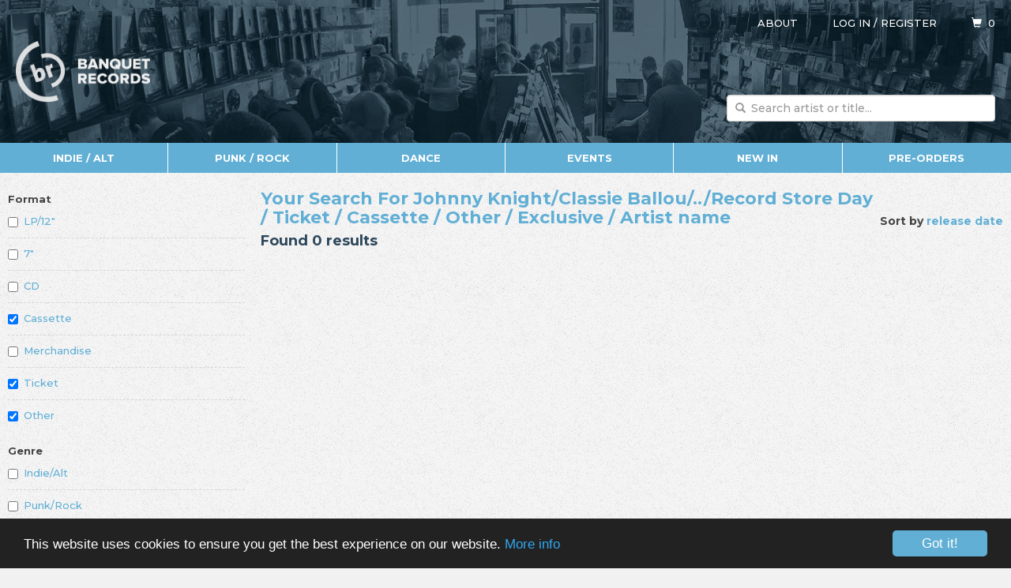

--- FILE ---
content_type: text/html;charset=UTF-8
request_url: https://www.banquetrecords.com/search?a=Johnny+Knight+%2F+Classie+Ballou+%2F+..+%2F+Record+Store+Day&f=events+ticket+cassette+other&t=exclusive+artistOnly
body_size: 3828
content:
<!DOCTYPE html>
<html lang="en">
<head>

<meta charset="utf-8" />
<meta http-equiv="X-UA-Compatible" content="IE=edge" />
<meta name="viewport" content="width=device-width, initial-scale=1.0" />

<title>Search | Banquet Records</title>

<base href="https://www.banquetrecords.com/" />

<link rel="shortcut icon" href="favicon.ico?1481440854" type="image/x-icon" />
<link rel="icon" type="image/png" href="favicon-196x196.png?1481440854" sizes="196x196" />
<link rel="icon" type="image/png" href="favicon-96x96.png?1481440854" sizes="96x96" />
<link rel="icon" type="image/png" href="favicon-32x32.png?1481440854" sizes="32x32" />
<link rel="icon" type="image/png" href="favicon-16x16.png?1481440854" sizes="16x16" />
<link rel="icon" type="image/png" href="favicon-128.png?1481440853" sizes="128x128" />

<link href="https://fonts.googleapis.com/css?family=Montserrat:500,700" rel="stylesheet" type="text/css" />
<link href="bootstrap.min.css?1592414280" rel="stylesheet" type="text/css" />
<link href="scaffolding.min.css?1667944636" rel="stylesheet" type="text/css" />
<link href="styles.min.css?1731014993" rel="stylesheet" type="text/css" />
<link href="items.min.css?1658355929" rel="stylesheet" type="text/css" />

<script async src="https://www.googletagmanager.com/gtag/js?id=G-P24E30SMTH"></script>
<script>
window.dataLayer = window.dataLayer || [];
function gtag(){dataLayer.push(arguments);}
gtag("js", new Date());
gtag("config", "G-P24E30SMTH");
</script>

<script src="https://kit.fontawesome.com/0807c8db4e.js" crossorigin="anonymous"></script>

<!-- Begin Cookie Consent plugin by Silktide - http://silktide.com/cookieconsent -->
<script>
window.cookieconsent_options = {"link":"cookies","theme":"dark-bottom"};
</script>

<script src="https:////cdnjs.cloudflare.com/ajax/libs/cookieconsent2/1.0.10/cookieconsent.min.js"></script>

<style>
a.cc_btn {
	background-color:#61afd5 !important;
	color:#ffffff !important;
}

a.cc_btn:hover {
	background-color:#2e475b !important;
	transition:background-color 0.5s ease;
}
</style>
<!-- End Cookie Consent plugin -->

</head>

<body>

<div id="header">

<div class="container">

<div class="row">

<div class="col-xl-1 visible-xl-block"></div>

<div class="col-xs-12 col-xl-10">

<div id="logo">
<a href="/" style="color:#ffffff;text-decoration:none"><img src="images/logo.png" alt="Banquet Records" title="Banquet Records" /></a>
</div>

<div id="aboutUserCart">
<span id="about"><a href="about">About</a></span>
<span id="user"><a href="login?search%3Fa%3DJohnny%2BKnight%2B%252F%2BClassie%2BBallou%2B%252F%2B..%2B%252F%2BRecord%2BStore%2BDay%26f%3Devents%2Bticket%2Bcassette%2Bother%26t%3Dexclusive%2BartistOnly">Log in</a> / <a href="register">Register</a></span>
<span id="cart"><a href="cart"><span class="glyphicon glyphicon-shopping-cart"></span>&nbsp;&nbsp;<span id="cartItems">0</span></a></span>
</div>

<div id="search">

<form action="search" method="post">

<div class="form-group has-feedback">
<input class="form-control typeahead" id="q" name="q" placeholder="Search artist or title..." required="required" type="search" />
<span class="glyphicon glyphicon-search form-control-feedback"></span>
</div>

<input tabindex="-1" type="submit" />

</form>

</div>

</div>

<div class="col-xl-1 visible-xl-block"></div>

</div>

</div>

</div>

<div class="container">

<div class="row" id="menu">

<div>

<div class="hidden-xs col-sm-2">
<a href="indie-alt">Indie / Alt</a>
</div>

<div class="hidden-xs col-sm-2">
<a href="punk-rock">Punk / Rock</a>
</div>

<div class="hidden-xs col-sm-2">
<a href="dance">Dance</a>
</div>

<div class="hidden-xs col-sm-2">
<a href="events">Events</a>
</div>

<div class="hidden-xs col-sm-2">
<a href="new-in">New In</a>
</div>

<div class="hidden-xs hidden-sm col-md-2">
<a href="pre-orders">Pre-orders</a>
</div>

<div class="col-sm-2" id="menuAll">
<a href="#?open=menu" rel="nofollow" onclick="return toggleSubmenu('All')"><span class="glyphicon glyphicon-menu-hamburger" id="menuAllGlyph"></span><span id="menuAllText">All</span></a>
</div>

<div class="col-xs-4 col-sm-2 pull-right" id="menuMenu">
<a href="#?open=menu" rel="nofollow" onclick="return toggleSubmenu('Menu')"><span class="glyphicon glyphicon-menu-hamburger" id="menuMenuGlyph"></span><span id="menuMenuText">Menu</span></a>
</div>

</div>

</div>

<div class="row" id="main">

<div class="col-xl-1 visible-xl-block"></div>

<div class="col-xs-12 col-xl-10" id="content">

<div class="row">

<div class="col-xs-12 col-sm-12 visible-xs-block visible-sm-block">

<h1><a class="toggle" href="search?a=Johnny+Knight+%2F+Classie+Ballou+%2F+..+%2F+Record+Store+Day&amp;f=events+ticket+cassette+other&amp;t=exclusive+artistOnly&amp;show=filters" rel="nofollow" onclick="return toggleFilters()"><span class="glyphicon glyphicon-chevron-down pull-right"></span><span class="title">Your Search For Johnny Knight/Classie Ballou/../Record Store Day / Ticket / Cassette / Other / Exclusive / Artist name</span></a></h1>

<h2>Found 0 results</h2>

<p class="sortBy">Sort by <a href="search?a=Johnny+Knight+%2F+Classie+Ballou+%2F+..+%2F+Record+Store+Day&amp;f=events+ticket+cassette+other&amp;t=exclusive+artistOnly&amp;b=release&amp;show=filters">release date</a></p>

</div>

<div class="col-xs-12 col-md-3" id="filters">

<b>Format</b>

<div class="checkbox">
<noscript><label><input type="checkbox" value="LP/12"" /> <a href="search?a=Johnny+Knight+%2F+Classie+Ballou+%2F+..+%2F+Record+Store+Day&amp;f=events+ticket+cassette+other+lp&amp;f=exclusive+artistOnly">LP/12"</a></label></noscript>
<span class="script"><label><input type="checkbox" id="f-lp" value="LP/12"" onchange="toggleFilter(0,this)" /> LP/12"</label></span>
</div>

<div class="checkbox">
<noscript><label><input type="checkbox" value="7"" /> <a href="search?a=Johnny+Knight+%2F+Classie+Ballou+%2F+..+%2F+Record+Store+Day&amp;f=events+ticket+cassette+other+seven&amp;f=exclusive+artistOnly">7"</a></label></noscript>
<span class="script"><label><input type="checkbox" id="f-seven" value="7"" onchange="toggleFilter(0,this)" /> 7"</label></span>
</div>

<div class="checkbox">
<noscript><label><input type="checkbox" value="CD" /> <a href="search?a=Johnny+Knight+%2F+Classie+Ballou+%2F+..+%2F+Record+Store+Day&amp;f=events+ticket+cassette+other+cd&amp;f=exclusive+artistOnly">CD</a></label></noscript>
<span class="script"><label><input type="checkbox" id="f-cd" value="CD" onchange="toggleFilter(0,this)" /> CD</label></span>
</div>

<div class="checkbox">
<noscript><label><input type="checkbox" checked="checked" value="Cassette" /> <a href="search?a=Johnny+Knight+%2F+Classie+Ballou+%2F+..+%2F+Record+Store+Day&amp;f=events+ticket+other&amp;f=exclusive+artistOnly">Cassette</a></label></noscript>
<span class="script"><label><input type="checkbox" id="f-cassette" checked="checked" value="Cassette" onchange="toggleFilter(0,this)" /> Cassette</label></span>
</div>

<div class="checkbox">
<noscript><label><input type="checkbox" value="Merchandise" /> <a href="search?a=Johnny+Knight+%2F+Classie+Ballou+%2F+..+%2F+Record+Store+Day&amp;f=events+ticket+cassette+other+merchandise&amp;f=exclusive+artistOnly">Merchandise</a></label></noscript>
<span class="script"><label><input type="checkbox" id="f-merchandise" value="Merchandise" onchange="toggleFilter(0,this)" /> Merchandise</label></span>
</div>

<div class="checkbox">
<noscript><label><input type="checkbox" checked="checked" value="Ticket" /> <a href="search?a=Johnny+Knight+%2F+Classie+Ballou+%2F+..+%2F+Record+Store+Day&amp;f=events+cassette+other&amp;f=exclusive+artistOnly">Ticket</a></label></noscript>
<span class="script"><label><input type="checkbox" id="f-ticket" checked="checked" value="Ticket" onchange="toggleFilter(0,this)" /> Ticket</label></span>
</div>

<div class="checkbox">
<noscript><label><input type="checkbox" checked="checked" value="Other" /> <a href="search?a=Johnny+Knight+%2F+Classie+Ballou+%2F+..+%2F+Record+Store+Day&amp;f=events+ticket+cassette&amp;f=exclusive+artistOnly">Other</a></label></noscript>
<span class="script"><label><input type="checkbox" id="f-other" checked="checked" value="Other" onchange="toggleFilter(0,this)" /> Other</label></span>
</div>

<b>Genre</b>

<div class="checkbox">
<noscript><label><input type="checkbox" value="Indie/Alt" /> <a href="search?a=Johnny+Knight+%2F+Classie+Ballou+%2F+..+%2F+Record+Store+Day&amp;f=events+ticket+cassette+other&amp;g=indieAlt&amp;f=exclusive+artistOnly">Indie/Alt</a></label></noscript>
<span class="script"><label><input type="checkbox" id="f-indieAlt" value="Indie/Alt" onchange="toggleFilter(1,this)" /> Indie/Alt</label></span>
</div>

<div class="checkbox">
<noscript><label><input type="checkbox" value="Punk/Rock" /> <a href="search?a=Johnny+Knight+%2F+Classie+Ballou+%2F+..+%2F+Record+Store+Day&amp;f=events+ticket+cassette+other&amp;g=punkRock&amp;f=exclusive+artistOnly">Punk/Rock</a></label></noscript>
<span class="script"><label><input type="checkbox" id="f-punkRock" value="Punk/Rock" onchange="toggleFilter(1,this)" /> Punk/Rock</label></span>
</div>

<div class="checkbox">
<noscript><label><input type="checkbox" value="Dance" /> <a href="search?a=Johnny+Knight+%2F+Classie+Ballou+%2F+..+%2F+Record+Store+Day&amp;f=events+ticket+cassette+other&amp;g=dance&amp;f=exclusive+artistOnly">Dance</a></label></noscript>
<span class="script"><label><input type="checkbox" id="f-dance" value="Dance" onchange="toggleFilter(1,this)" /> Dance</label></span>
</div>

<div class="checkbox">
<noscript><label><input type="checkbox" value="Events" /> <a href="search?a=Johnny+Knight+%2F+Classie+Ballou+%2F+..+%2F+Record+Store+Day&amp;f=events+ticket+cassette+other&amp;g=events&amp;f=exclusive+artistOnly">Events</a></label></noscript>
<span class="script"><label><input type="checkbox" id="f-events" value="Events" onchange="toggleFilter(1,this)" /> Events</label></span>
</div>

<b>Search only</b>

<div class="checkbox">
<noscript><label><input type="checkbox" checked="checked" value="Artist name" /> <a href="search?a=Johnny+Knight+%2F+Classie+Ballou+%2F+..+%2F+Record+Store+Day&amp;f=events+ticket+cassette+other&amp;t=exclusive">Artist name</a></label></noscript>
<span class="script"><label><input type="checkbox" id="f-artistOnly" checked="checked" value="Artist name" onchange="toggleFilter(2,this)" /> Artist name</label></span>
</div>

<div class="checkbox">
<noscript><label><input type="checkbox" value="Label name" /> <a href="search?a=Johnny+Knight+%2F+Classie+Ballou+%2F+..+%2F+Record+Store+Day&amp;f=events+ticket+cassette+other&amp;t=exclusive+artistOnly+labelOnly">Label name</a></label></noscript>
<span class="script"><label><input type="checkbox" id="f-labelOnly" value="Label name" onchange="toggleFilter(2,this)" /> Label name</label></span>
</div>

<div class="checkbox">
<noscript><label><input type="checkbox" value="New in" /> <a href="search?a=Johnny+Knight+%2F+Classie+Ballou+%2F+..+%2F+Record+Store+Day&amp;f=events+ticket+cassette+other&amp;t=exclusive+artistOnly+newIn">New in</a></label></noscript>
<span class="script"><label><input type="checkbox" id="f-newIn" value="New in" onchange="toggleFilter(2,this)" /> New in</label></span>
</div>

<div class="checkbox">
<noscript><label><input type="checkbox" value="Pre-order" /> <a href="search?a=Johnny+Knight+%2F+Classie+Ballou+%2F+..+%2F+Record+Store+Day&amp;f=events+ticket+cassette+other&amp;t=exclusive+artistOnly+preOrder">Pre-order</a></label></noscript>
<span class="script"><label><input type="checkbox" id="f-preOrder" value="Pre-order" onchange="toggleFilter(2,this)" /> Pre-order</label></span>
</div>

<div class="checkbox">
<noscript><label><input type="checkbox" checked="checked" value="Exclusive" /> <a href="search?a=Johnny+Knight+%2F+Classie+Ballou+%2F+..+%2F+Record+Store+Day&amp;f=events+ticket+cassette+other&amp;t=artistOnly">Exclusive</a></label></noscript>
<span class="script"><label><input type="checkbox" id="f-exclusive" checked="checked" value="Exclusive" onchange="toggleFilter(2,this)" /> Exclusive</label></span>
</div>

<div class="checkbox">
<noscript><label><input type="checkbox" value="Signed" /> <a href="search?a=Johnny+Knight+%2F+Classie+Ballou+%2F+..+%2F+Record+Store+Day&amp;f=events+ticket+cassette+other&amp;t=exclusive+artistOnly+signed">Signed</a></label></noscript>
<span class="script"><label><input type="checkbox" id="f-signed" value="Signed" onchange="toggleFilter(2,this)" /> Signed</label></span>
</div>

<div class="checkbox">
<noscript><label><input type="checkbox" value="Out of stock" /> <a href="search?a=Johnny+Knight+%2F+Classie+Ballou+%2F+..+%2F+Record+Store+Day&amp;f=events+ticket+cassette+other&amp;t=exclusive+artistOnly+outOfStock">Out of stock</a></label></noscript>
<span class="script"><label><input type="checkbox" id="f-outOfStock" value="Out of stock" onchange="toggleFilter(2,this)" /> Out of stock</label></span>
</div>

<div class="checkbox">
<noscript><label><input type="checkbox" value="Past event" /> <a href="search?a=Johnny+Knight+%2F+Classie+Ballou+%2F+..+%2F+Record+Store+Day&amp;f=events+ticket+cassette+other&amp;t=exclusive+artistOnly+pastEvent">Past event</a></label></noscript>
<span class="script"><label><input type="checkbox" id="f-pastEvent" value="Past event" onchange="toggleFilter(2,this)" /> Past event</label></span>
</div>

</div>

<div class="col-xs-12 col-md-9">

<div class="hidden-xs hidden-sm">

<p class="sortBy pull-right">Sort by <a href="search?a=Johnny+Knight+%2F+Classie+Ballou+%2F+..+%2F+Record+Store+Day&amp;f=events+ticket+cassette+other&amp;t=exclusive+artistOnly&amp;b=release">release date</a></p>

<h1><span class="title">Your Search For Johnny Knight/Classie Ballou/../Record Store Day / Ticket / Cassette / Other / Exclusive / Artist name</span></h1>

<h2>Found 0 results</h2>

</div>

<div class="row">

<div class="items search" id="items">

</div>

</div>

</div>

</div>

</div>

<div class="col-xl-1 visible-xl-block"></div>

</div>

</div>

<div id="submenu">

<div class="container">

<div class="row">

<div class="col-xl-1 visible-xl-block"></div>

<div class="col-xs-12 col-xl-10">

<div class="row">

<div class="col-xs-12 col-sm-4 col-lg-2">

<ul>
<li><a href="indie-alt">Indie / Alt</a></li>
<li><a href="indie-albums">Indie Albums</a></li>
<li><a href="indie-singles">Indie Singles</a></li>
<li><a href="indie-pre-orders">Indie Pre-orders</a></li>
<li><a href="indie-re-issues">Indie Re-issues</a></li>
</ul>

</div>

<div class="col-xs-12 col-sm-4 col-lg-2">

<ul>
<li><a href="punk-rock">Punk / Rock</a></li>
<li><a href="pop-punk">Pop Punk</a></li>
<li><a href="emo-indie-punk">Emo / Indie-Punk</a></li>
<li><a href="hardcore">Hardcore</a></li>
<li><a href="post-hardcore">Post-hardcore</a></li>
<li><a href="metal-rock">Metal / Rock</a></li>
<li><a href="post-rock">Post Rock</a></li>
<li><a href="punk-re-issues">Punk Re-issues</a></li>
<li><a href="punk-rock-pre-orders">Punk / Rock Pre-orders</a></li>
</ul>

</div>

<div class="col-xs-12 col-sm-4 col-lg-2">

<ul>
<li><a href="dance">Dance</a></li>
<li><a href="electronic">Electronic</a></li>
<li><a href="hip-hop">Hip Hop</a></li>
<li><a href="funk-soul-jazz">Funk / Soul / Jazz</a></li>
<li><a href="bootlegs-edits">Bootlegs / Edits</a></li>
<li><a href="reggae-dub-ska">Reggae / Dub / Ska</a></li>
<li><a href="bass-music-dubstep-grime">Bass Music / Dubstep / Grime</a></li>
<li><a href="house">House</a></li>
<li><a href="disco-nu-disco">Disco / Nu-disco</a></li>
<li><a href="electro">Electro</a></li>
<li><a href="drum-and-bass">Drum &amp; Bass</a></li>
</ul>

</div>

<div class="col-xs-12 col-sm-4 col-lg-2">

<ul>
<li><a href="miscellaneous">Miscellaneous</a></li>
<li><a href="expected">Expected</a></li>
<li><a href="new-in">New In</a></li>
<li><a href="pre-orders">Pre-orders</a></li>
<li><a href="record-store-day-2021">Record Store Day</a></li>
<li><a href="soundtracks">Soundtracks</a></li>
<li><a href="re-issues">Re-issues</a></li>
<li><a href="pop">Pop</a></li>
<li><a href="accessories">Accessories</a></li>
<li><a href="merch">Merch</a></li>
<li><a href="banquet-label">Banquet Label</a></li>
</ul>

</div>

<div class="col-xs-12 col-sm-4 col-lg-2">

<ul>
<li><a href="events">Events</a></li>
<li><a href="accessible-tickets">Accessible Tickets</a></li>
<li><a href="clubs">Clubs</a></li>
<li><a href="gig-history">Gig History</a></li>
<li><a href="in-stores">In-stores</a></li>
</ul>

</div>

<div class="col-xs-12 col-sm-4 col-lg-2">

<ul>
<li><a href="about-us">About Us</a></li>
<li><a href="albums-of-the-year-2025">Albums Of The Year 2025</a></li>
<li><a href="chart">Charts</a></li>
<li><a href="faq">FAQ</a></li>
<li><a href="history-and-info">History &amp; Info</a></li>
<li><a href="mailouts">Mailouts</a></li>
<li><a href="pa-hire">PA Hire</a></li>
<li><a href="privacy-policy">Privacy Policy</a></li>
<li><a href="terms-and-conditions">Terms &amp; Conditions</a></li>
</ul>

</div>

</div>

</div>

<div class="col-xl-1 visible-xl-block"></div>

</div>

</div>

</div>

<div id="footer">

<div class="container">

<div class="row">

<div class="col-xl-1 visible-xl-block"></div>

<div class="col-xs-12 col-xl-10">

<ul>
<li><a href="mailto:shop@banquetrecords.com" title="Email"><i class="fas fa-envelope"></i></a></li>
<li><a href="facebook" title="Facebook"><i class="fab fa-facebook"></i></li>
<li><a href="instagram" title="Instagram"><i class="fab fa-instagram"></i></a></li>
<li><a href="tiktok" title="TikTok"><i class="fab fa-tiktok"></i></a></li>
<li><a href="twitter" title="Twitter"><i class="fab fa-twitter"></i></a></li>
<li><a href="bluesky" title="Blue Sky"><i class="fab fa-bluesky"></i></a></li>
<li><a href="youtube" title="YouTube"><i class="fab fa-youtube"></i></a></li>
</ul>

</div>

<div class="col-xl-1 visible-xl-block"></div>

</div>

</div>

</div>

<script src="jquery-1.12.4.min.js?1482357179"></script>
<script src="bootstrap.min.js?1592414290"></script>
<script src="typeahead.jquery.min.js?1482448992"></script>
<script src="bloodhound.min.js?1481443942"></script>
<script src="banquet.min.js?1731343378"></script>
<script src="jquery.lazyload.min.js?1481443942"></script>
<script>
INITIALITEMS=12;
LOADMOREITEMS=12;
URI="search";
artists=["Johnny Knight","Classie Ballou","..","Record Store Day"];
formats=["events","ticket","cassette","other"];
tags=["exclusive","artistOnly"];
$(function() {
	$("img.lazy").show().lazyload({threshold:100});
});
</script>

</body>
</html>
